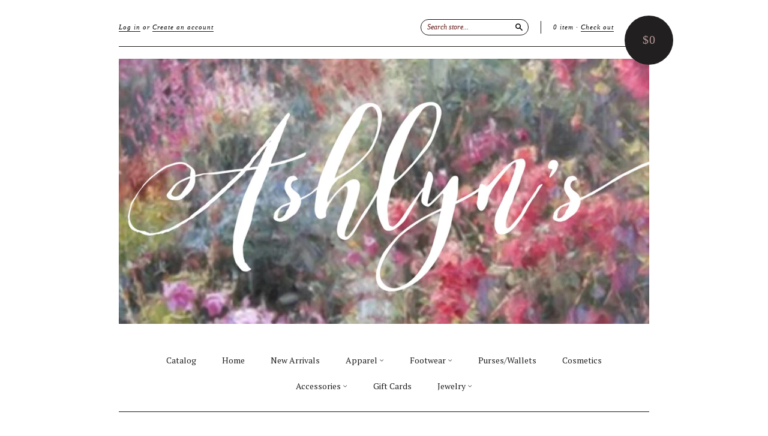

--- FILE ---
content_type: text/html; charset=utf-8
request_url: https://ashlynsbycg.com/collections/bracelets-variety/products/beautiful-mixed-sea-glass-magnetic-link-bracelet
body_size: 18186
content:
<!doctype html>
<!--[if lt IE 7]> <html class="no-touch no-js lt-ie9 lt-ie8 lt-ie7" lang="en"> <![endif]-->
<!--[if IE 7]> <html class="no-touch no-js lt-ie9 lt-ie8" lang="en"> <![endif]-->
<!--[if IE 8]> <html class="no-touch no-js lt-ie9" lang="en"> <![endif]-->
<!--[if IE 9]> <html class="ie9 no-touch no-js"> <![endif]-->
<!--[if (gt IE 9)|!(IE)]><!--> <html class="no-touch no-js"> <!--<![endif]-->

<head>
  <meta charset="UTF-8">
  <meta http-equiv='X-UA-Compatible' content='IE=edge,chrome=1'>
  <link rel="shortcut icon" type="image/png" href="//ashlynsbycg.com/cdn/shop/t/12/assets/favicon.png?561">

  

  <title>
    Beautiful Mixed Sea Glass Magnetic Link Bracelet &ndash; Ashlyn&#39;s by CG
  </title>

  
  <meta name="description" content="Simply Beautiful! Our Mixed Sea glass magnetic link bracelet is just absolutely a must! Thick 3/4” : Length 7”">
  

  <link rel="canonical" href="https://ashlynsbycg.com/products/beautiful-mixed-sea-glass-magnetic-link-bracelet">
  <meta name="viewport" content="width=device-width,initial-scale=1">

  

  <meta property="og:type" content="product">
  <meta property="og:title" content="Beautiful Mixed Sea Glass Magnetic Link Bracelet">
  <meta property="og:url" content="https://ashlynsbycg.com/products/beautiful-mixed-sea-glass-magnetic-link-bracelet">
  
  <meta property="og:image" content="http://ashlynsbycg.com/cdn/shop/products/A93CDE78-3760-443A-9866-C9CCCDF964F4_1024x1024.jpg?v=1588575435">
  <meta property="og:image:secure_url" content="https://ashlynsbycg.com/cdn/shop/products/A93CDE78-3760-443A-9866-C9CCCDF964F4_1024x1024.jpg?v=1588575435">
  
  <meta property="og:image" content="http://ashlynsbycg.com/cdn/shop/products/0AF469F6-5DB4-4580-BBFD-59699D952A8A_1024x1024.jpg?v=1588575435">
  <meta property="og:image:secure_url" content="https://ashlynsbycg.com/cdn/shop/products/0AF469F6-5DB4-4580-BBFD-59699D952A8A_1024x1024.jpg?v=1588575435">
  
  <meta property="og:price:amount" content="15.00">
  <meta property="og:price:currency" content="USD">


  
    <meta property="og:description" content="Simply Beautiful! Our Mixed Sea glass magnetic link bracelet is just absolutely a must! Thick 3/4” : Length 7”">
  

  <meta property="og:url" content="https://ashlynsbycg.com/products/beautiful-mixed-sea-glass-magnetic-link-bracelet">
  <meta property="og:site_name" content="Ashlyn&#39;s by CG">

  

<meta name="twitter:card" content="summary">



  <meta name="twitter:title" content="Beautiful Mixed Sea Glass Magnetic Link Bracelet">
  <meta name="twitter:description" content="Simply Beautiful! Our Mixed Sea glass magnetic link bracelet is just absolutely a must! Thick 3/4” : Length 7”">
  <meta name="twitter:image" content="https://ashlynsbycg.com/cdn/shop/products/A93CDE78-3760-443A-9866-C9CCCDF964F4_large.jpg?v=1588575435">
  <meta name="twitter:image:width" content="480">
  <meta name="twitter:image:height" content="480">



  <link href="//ashlynsbycg.com/cdn/shop/t/12/assets/style.scss.css?v=41507024474059389471703119942" rel="stylesheet" type="text/css" media="all" />

  <script>window.performance && window.performance.mark && window.performance.mark('shopify.content_for_header.start');</script><meta id="shopify-digital-wallet" name="shopify-digital-wallet" content="/2491951/digital_wallets/dialog">
<meta name="shopify-checkout-api-token" content="cab61e5b1c2eb70b7ea4ce5237ee4d18">
<meta id="in-context-paypal-metadata" data-shop-id="2491951" data-venmo-supported="true" data-environment="production" data-locale="en_US" data-paypal-v4="true" data-currency="USD">
<link rel="alternate" type="application/json+oembed" href="https://ashlynsbycg.com/products/beautiful-mixed-sea-glass-magnetic-link-bracelet.oembed">
<script async="async" src="/checkouts/internal/preloads.js?locale=en-US"></script>
<link rel="preconnect" href="https://shop.app" crossorigin="anonymous">
<script async="async" src="https://shop.app/checkouts/internal/preloads.js?locale=en-US&shop_id=2491951" crossorigin="anonymous"></script>
<script id="apple-pay-shop-capabilities" type="application/json">{"shopId":2491951,"countryCode":"US","currencyCode":"USD","merchantCapabilities":["supports3DS"],"merchantId":"gid:\/\/shopify\/Shop\/2491951","merchantName":"Ashlyn's by CG","requiredBillingContactFields":["postalAddress","email"],"requiredShippingContactFields":["postalAddress","email"],"shippingType":"shipping","supportedNetworks":["visa","masterCard","amex","discover","elo","jcb"],"total":{"type":"pending","label":"Ashlyn's by CG","amount":"1.00"},"shopifyPaymentsEnabled":true,"supportsSubscriptions":true}</script>
<script id="shopify-features" type="application/json">{"accessToken":"cab61e5b1c2eb70b7ea4ce5237ee4d18","betas":["rich-media-storefront-analytics"],"domain":"ashlynsbycg.com","predictiveSearch":true,"shopId":2491951,"locale":"en"}</script>
<script>var Shopify = Shopify || {};
Shopify.shop = "cheryls-galore-and-more.myshopify.com";
Shopify.locale = "en";
Shopify.currency = {"active":"USD","rate":"1.0"};
Shopify.country = "US";
Shopify.theme = {"name":"New Standard - Sept","id":161059012,"schema_name":null,"schema_version":null,"theme_store_id":429,"role":"main"};
Shopify.theme.handle = "null";
Shopify.theme.style = {"id":null,"handle":null};
Shopify.cdnHost = "ashlynsbycg.com/cdn";
Shopify.routes = Shopify.routes || {};
Shopify.routes.root = "/";</script>
<script type="module">!function(o){(o.Shopify=o.Shopify||{}).modules=!0}(window);</script>
<script>!function(o){function n(){var o=[];function n(){o.push(Array.prototype.slice.apply(arguments))}return n.q=o,n}var t=o.Shopify=o.Shopify||{};t.loadFeatures=n(),t.autoloadFeatures=n()}(window);</script>
<script>
  window.ShopifyPay = window.ShopifyPay || {};
  window.ShopifyPay.apiHost = "shop.app\/pay";
  window.ShopifyPay.redirectState = null;
</script>
<script id="shop-js-analytics" type="application/json">{"pageType":"product"}</script>
<script defer="defer" async type="module" src="//ashlynsbycg.com/cdn/shopifycloud/shop-js/modules/v2/client.init-shop-cart-sync_DtuiiIyl.en.esm.js"></script>
<script defer="defer" async type="module" src="//ashlynsbycg.com/cdn/shopifycloud/shop-js/modules/v2/chunk.common_CUHEfi5Q.esm.js"></script>
<script type="module">
  await import("//ashlynsbycg.com/cdn/shopifycloud/shop-js/modules/v2/client.init-shop-cart-sync_DtuiiIyl.en.esm.js");
await import("//ashlynsbycg.com/cdn/shopifycloud/shop-js/modules/v2/chunk.common_CUHEfi5Q.esm.js");

  window.Shopify.SignInWithShop?.initShopCartSync?.({"fedCMEnabled":true,"windoidEnabled":true});

</script>
<script>
  window.Shopify = window.Shopify || {};
  if (!window.Shopify.featureAssets) window.Shopify.featureAssets = {};
  window.Shopify.featureAssets['shop-js'] = {"shop-cart-sync":["modules/v2/client.shop-cart-sync_DFoTY42P.en.esm.js","modules/v2/chunk.common_CUHEfi5Q.esm.js"],"init-fed-cm":["modules/v2/client.init-fed-cm_D2UNy1i2.en.esm.js","modules/v2/chunk.common_CUHEfi5Q.esm.js"],"init-shop-email-lookup-coordinator":["modules/v2/client.init-shop-email-lookup-coordinator_BQEe2rDt.en.esm.js","modules/v2/chunk.common_CUHEfi5Q.esm.js"],"shop-cash-offers":["modules/v2/client.shop-cash-offers_3CTtReFF.en.esm.js","modules/v2/chunk.common_CUHEfi5Q.esm.js","modules/v2/chunk.modal_BewljZkx.esm.js"],"shop-button":["modules/v2/client.shop-button_C6oxCjDL.en.esm.js","modules/v2/chunk.common_CUHEfi5Q.esm.js"],"init-windoid":["modules/v2/client.init-windoid_5pix8xhK.en.esm.js","modules/v2/chunk.common_CUHEfi5Q.esm.js"],"avatar":["modules/v2/client.avatar_BTnouDA3.en.esm.js"],"init-shop-cart-sync":["modules/v2/client.init-shop-cart-sync_DtuiiIyl.en.esm.js","modules/v2/chunk.common_CUHEfi5Q.esm.js"],"shop-toast-manager":["modules/v2/client.shop-toast-manager_BYv_8cH1.en.esm.js","modules/v2/chunk.common_CUHEfi5Q.esm.js"],"pay-button":["modules/v2/client.pay-button_FnF9EIkY.en.esm.js","modules/v2/chunk.common_CUHEfi5Q.esm.js"],"shop-login-button":["modules/v2/client.shop-login-button_CH1KUpOf.en.esm.js","modules/v2/chunk.common_CUHEfi5Q.esm.js","modules/v2/chunk.modal_BewljZkx.esm.js"],"init-customer-accounts-sign-up":["modules/v2/client.init-customer-accounts-sign-up_aj7QGgYS.en.esm.js","modules/v2/client.shop-login-button_CH1KUpOf.en.esm.js","modules/v2/chunk.common_CUHEfi5Q.esm.js","modules/v2/chunk.modal_BewljZkx.esm.js"],"init-shop-for-new-customer-accounts":["modules/v2/client.init-shop-for-new-customer-accounts_NbnYRf_7.en.esm.js","modules/v2/client.shop-login-button_CH1KUpOf.en.esm.js","modules/v2/chunk.common_CUHEfi5Q.esm.js","modules/v2/chunk.modal_BewljZkx.esm.js"],"init-customer-accounts":["modules/v2/client.init-customer-accounts_ppedhqCH.en.esm.js","modules/v2/client.shop-login-button_CH1KUpOf.en.esm.js","modules/v2/chunk.common_CUHEfi5Q.esm.js","modules/v2/chunk.modal_BewljZkx.esm.js"],"shop-follow-button":["modules/v2/client.shop-follow-button_CMIBBa6u.en.esm.js","modules/v2/chunk.common_CUHEfi5Q.esm.js","modules/v2/chunk.modal_BewljZkx.esm.js"],"lead-capture":["modules/v2/client.lead-capture_But0hIyf.en.esm.js","modules/v2/chunk.common_CUHEfi5Q.esm.js","modules/v2/chunk.modal_BewljZkx.esm.js"],"checkout-modal":["modules/v2/client.checkout-modal_BBxc70dQ.en.esm.js","modules/v2/chunk.common_CUHEfi5Q.esm.js","modules/v2/chunk.modal_BewljZkx.esm.js"],"shop-login":["modules/v2/client.shop-login_hM3Q17Kl.en.esm.js","modules/v2/chunk.common_CUHEfi5Q.esm.js","modules/v2/chunk.modal_BewljZkx.esm.js"],"payment-terms":["modules/v2/client.payment-terms_CAtGlQYS.en.esm.js","modules/v2/chunk.common_CUHEfi5Q.esm.js","modules/v2/chunk.modal_BewljZkx.esm.js"]};
</script>
<script>(function() {
  var isLoaded = false;
  function asyncLoad() {
    if (isLoaded) return;
    isLoaded = true;
    var urls = ["https:\/\/cdn.shopify.com\/s\/files\/1\/0249\/1951\/t\/12\/assets\/sca-qv-scripts-noconfig.js?29\u0026shop=cheryls-galore-and-more.myshopify.com","https:\/\/static-us.afterpay.com\/shopify\/afterpay-attract\/afterpay-attract-widget.js?shop=cheryls-galore-and-more.myshopify.com"];
    for (var i = 0; i < urls.length; i++) {
      var s = document.createElement('script');
      s.type = 'text/javascript';
      s.async = true;
      s.src = urls[i];
      var x = document.getElementsByTagName('script')[0];
      x.parentNode.insertBefore(s, x);
    }
  };
  if(window.attachEvent) {
    window.attachEvent('onload', asyncLoad);
  } else {
    window.addEventListener('load', asyncLoad, false);
  }
})();</script>
<script id="__st">var __st={"a":2491951,"offset":-28800,"reqid":"806dc283-f51a-4a45-9b16-adb72f6b2b8e-1766830642","pageurl":"ashlynsbycg.com\/collections\/bracelets-variety\/products\/beautiful-mixed-sea-glass-magnetic-link-bracelet","u":"46c8056cf379","p":"product","rtyp":"product","rid":4963100819587};</script>
<script>window.ShopifyPaypalV4VisibilityTracking = true;</script>
<script id="captcha-bootstrap">!function(){'use strict';const t='contact',e='account',n='new_comment',o=[[t,t],['blogs',n],['comments',n],[t,'customer']],c=[[e,'customer_login'],[e,'guest_login'],[e,'recover_customer_password'],[e,'create_customer']],r=t=>t.map((([t,e])=>`form[action*='/${t}']:not([data-nocaptcha='true']) input[name='form_type'][value='${e}']`)).join(','),a=t=>()=>t?[...document.querySelectorAll(t)].map((t=>t.form)):[];function s(){const t=[...o],e=r(t);return a(e)}const i='password',u='form_key',d=['recaptcha-v3-token','g-recaptcha-response','h-captcha-response',i],f=()=>{try{return window.sessionStorage}catch{return}},m='__shopify_v',_=t=>t.elements[u];function p(t,e,n=!1){try{const o=window.sessionStorage,c=JSON.parse(o.getItem(e)),{data:r}=function(t){const{data:e,action:n}=t;return t[m]||n?{data:e,action:n}:{data:t,action:n}}(c);for(const[e,n]of Object.entries(r))t.elements[e]&&(t.elements[e].value=n);n&&o.removeItem(e)}catch(o){console.error('form repopulation failed',{error:o})}}const l='form_type',E='cptcha';function T(t){t.dataset[E]=!0}const w=window,h=w.document,L='Shopify',v='ce_forms',y='captcha';let A=!1;((t,e)=>{const n=(g='f06e6c50-85a8-45c8-87d0-21a2b65856fe',I='https://cdn.shopify.com/shopifycloud/storefront-forms-hcaptcha/ce_storefront_forms_captcha_hcaptcha.v1.5.2.iife.js',D={infoText:'Protected by hCaptcha',privacyText:'Privacy',termsText:'Terms'},(t,e,n)=>{const o=w[L][v],c=o.bindForm;if(c)return c(t,g,e,D).then(n);var r;o.q.push([[t,g,e,D],n]),r=I,A||(h.body.append(Object.assign(h.createElement('script'),{id:'captcha-provider',async:!0,src:r})),A=!0)});var g,I,D;w[L]=w[L]||{},w[L][v]=w[L][v]||{},w[L][v].q=[],w[L][y]=w[L][y]||{},w[L][y].protect=function(t,e){n(t,void 0,e),T(t)},Object.freeze(w[L][y]),function(t,e,n,w,h,L){const[v,y,A,g]=function(t,e,n){const i=e?o:[],u=t?c:[],d=[...i,...u],f=r(d),m=r(i),_=r(d.filter((([t,e])=>n.includes(e))));return[a(f),a(m),a(_),s()]}(w,h,L),I=t=>{const e=t.target;return e instanceof HTMLFormElement?e:e&&e.form},D=t=>v().includes(t);t.addEventListener('submit',(t=>{const e=I(t);if(!e)return;const n=D(e)&&!e.dataset.hcaptchaBound&&!e.dataset.recaptchaBound,o=_(e),c=g().includes(e)&&(!o||!o.value);(n||c)&&t.preventDefault(),c&&!n&&(function(t){try{if(!f())return;!function(t){const e=f();if(!e)return;const n=_(t);if(!n)return;const o=n.value;o&&e.removeItem(o)}(t);const e=Array.from(Array(32),(()=>Math.random().toString(36)[2])).join('');!function(t,e){_(t)||t.append(Object.assign(document.createElement('input'),{type:'hidden',name:u})),t.elements[u].value=e}(t,e),function(t,e){const n=f();if(!n)return;const o=[...t.querySelectorAll(`input[type='${i}']`)].map((({name:t})=>t)),c=[...d,...o],r={};for(const[a,s]of new FormData(t).entries())c.includes(a)||(r[a]=s);n.setItem(e,JSON.stringify({[m]:1,action:t.action,data:r}))}(t,e)}catch(e){console.error('failed to persist form',e)}}(e),e.submit())}));const S=(t,e)=>{t&&!t.dataset[E]&&(n(t,e.some((e=>e===t))),T(t))};for(const o of['focusin','change'])t.addEventListener(o,(t=>{const e=I(t);D(e)&&S(e,y())}));const B=e.get('form_key'),M=e.get(l),P=B&&M;t.addEventListener('DOMContentLoaded',(()=>{const t=y();if(P)for(const e of t)e.elements[l].value===M&&p(e,B);[...new Set([...A(),...v().filter((t=>'true'===t.dataset.shopifyCaptcha))])].forEach((e=>S(e,t)))}))}(h,new URLSearchParams(w.location.search),n,t,e,['guest_login'])})(!0,!0)}();</script>
<script integrity="sha256-4kQ18oKyAcykRKYeNunJcIwy7WH5gtpwJnB7kiuLZ1E=" data-source-attribution="shopify.loadfeatures" defer="defer" src="//ashlynsbycg.com/cdn/shopifycloud/storefront/assets/storefront/load_feature-a0a9edcb.js" crossorigin="anonymous"></script>
<script crossorigin="anonymous" defer="defer" src="//ashlynsbycg.com/cdn/shopifycloud/storefront/assets/shopify_pay/storefront-65b4c6d7.js?v=20250812"></script>
<script data-source-attribution="shopify.dynamic_checkout.dynamic.init">var Shopify=Shopify||{};Shopify.PaymentButton=Shopify.PaymentButton||{isStorefrontPortableWallets:!0,init:function(){window.Shopify.PaymentButton.init=function(){};var t=document.createElement("script");t.src="https://ashlynsbycg.com/cdn/shopifycloud/portable-wallets/latest/portable-wallets.en.js",t.type="module",document.head.appendChild(t)}};
</script>
<script data-source-attribution="shopify.dynamic_checkout.buyer_consent">
  function portableWalletsHideBuyerConsent(e){var t=document.getElementById("shopify-buyer-consent"),n=document.getElementById("shopify-subscription-policy-button");t&&n&&(t.classList.add("hidden"),t.setAttribute("aria-hidden","true"),n.removeEventListener("click",e))}function portableWalletsShowBuyerConsent(e){var t=document.getElementById("shopify-buyer-consent"),n=document.getElementById("shopify-subscription-policy-button");t&&n&&(t.classList.remove("hidden"),t.removeAttribute("aria-hidden"),n.addEventListener("click",e))}window.Shopify?.PaymentButton&&(window.Shopify.PaymentButton.hideBuyerConsent=portableWalletsHideBuyerConsent,window.Shopify.PaymentButton.showBuyerConsent=portableWalletsShowBuyerConsent);
</script>
<script data-source-attribution="shopify.dynamic_checkout.cart.bootstrap">document.addEventListener("DOMContentLoaded",(function(){function t(){return document.querySelector("shopify-accelerated-checkout-cart, shopify-accelerated-checkout")}if(t())Shopify.PaymentButton.init();else{new MutationObserver((function(e,n){t()&&(Shopify.PaymentButton.init(),n.disconnect())})).observe(document.body,{childList:!0,subtree:!0})}}));
</script>
<link id="shopify-accelerated-checkout-styles" rel="stylesheet" media="screen" href="https://ashlynsbycg.com/cdn/shopifycloud/portable-wallets/latest/accelerated-checkout-backwards-compat.css" crossorigin="anonymous">
<style id="shopify-accelerated-checkout-cart">
        #shopify-buyer-consent {
  margin-top: 1em;
  display: inline-block;
  width: 100%;
}

#shopify-buyer-consent.hidden {
  display: none;
}

#shopify-subscription-policy-button {
  background: none;
  border: none;
  padding: 0;
  text-decoration: underline;
  font-size: inherit;
  cursor: pointer;
}

#shopify-subscription-policy-button::before {
  box-shadow: none;
}

      </style>

<script>window.performance && window.performance.mark && window.performance.mark('shopify.content_for_header.end');</script>

  

<!--[if lt IE 9]>
<script src="//cdnjs.cloudflare.com/ajax/libs/html5shiv/3.7.2/html5shiv.min.js" type="text/javascript"></script>
<script src="//ashlynsbycg.com/cdn/shop/t/12/assets/respond.min.js?v=52248677837542619231474705908" type="text/javascript"></script>
<link href="//ashlynsbycg.com/cdn/shop/t/12/assets/respond-proxy.html" id="respond-proxy" rel="respond-proxy" />
<link href="//ashlynsbycg.com/search?q=10040af96cc315817f08f37c6cca468e" id="respond-redirect" rel="respond-redirect" />
<script src="//ashlynsbycg.com/search?q=10040af96cc315817f08f37c6cca468e" type="text/javascript"></script>
<![endif]-->
<!--[if lt IE 8]>
<script src="//ashlynsbycg.com/cdn/shop/t/12/assets/json2.js?v=154133857350868653501474705907" type="text/javascript"></script>
<![endif]-->



  


  
    
    
    <link href="//fonts.googleapis.com/css?family=PT+Serif:400" rel="stylesheet" type="text/css" media="all" />
  




  <script src="//ajax.googleapis.com/ajax/libs/jquery/1.11.0/jquery.min.js" type="text/javascript"></script>
  <script src="//ashlynsbycg.com/cdn/shop/t/12/assets/modernizr.min.js?v=26620055551102246001474705908" type="text/javascript"></script>

  

<link rel="stylesheet" href="//ashlynsbycg.com/cdn/shop/t/12/assets/sca-quick-view.css?v=79602837759480115661508631012">
<link rel="stylesheet" href="//ashlynsbycg.com/cdn/shop/t/12/assets/sca-jquery.fancybox.css?v=50433719388693846841508631011">

<script src="//ashlynsbycg.com/cdn/shopifycloud/storefront/assets/themes_support/option_selection-b017cd28.js" type="text/javascript"></script>

 <link href="https://monorail-edge.shopifysvc.com" rel="dns-prefetch">
<script>(function(){if ("sendBeacon" in navigator && "performance" in window) {try {var session_token_from_headers = performance.getEntriesByType('navigation')[0].serverTiming.find(x => x.name == '_s').description;} catch {var session_token_from_headers = undefined;}var session_cookie_matches = document.cookie.match(/_shopify_s=([^;]*)/);var session_token_from_cookie = session_cookie_matches && session_cookie_matches.length === 2 ? session_cookie_matches[1] : "";var session_token = session_token_from_headers || session_token_from_cookie || "";function handle_abandonment_event(e) {var entries = performance.getEntries().filter(function(entry) {return /monorail-edge.shopifysvc.com/.test(entry.name);});if (!window.abandonment_tracked && entries.length === 0) {window.abandonment_tracked = true;var currentMs = Date.now();var navigation_start = performance.timing.navigationStart;var payload = {shop_id: 2491951,url: window.location.href,navigation_start,duration: currentMs - navigation_start,session_token,page_type: "product"};window.navigator.sendBeacon("https://monorail-edge.shopifysvc.com/v1/produce", JSON.stringify({schema_id: "online_store_buyer_site_abandonment/1.1",payload: payload,metadata: {event_created_at_ms: currentMs,event_sent_at_ms: currentMs}}));}}window.addEventListener('pagehide', handle_abandonment_event);}}());</script>
<script id="web-pixels-manager-setup">(function e(e,d,r,n,o){if(void 0===o&&(o={}),!Boolean(null===(a=null===(i=window.Shopify)||void 0===i?void 0:i.analytics)||void 0===a?void 0:a.replayQueue)){var i,a;window.Shopify=window.Shopify||{};var t=window.Shopify;t.analytics=t.analytics||{};var s=t.analytics;s.replayQueue=[],s.publish=function(e,d,r){return s.replayQueue.push([e,d,r]),!0};try{self.performance.mark("wpm:start")}catch(e){}var l=function(){var e={modern:/Edge?\/(1{2}[4-9]|1[2-9]\d|[2-9]\d{2}|\d{4,})\.\d+(\.\d+|)|Firefox\/(1{2}[4-9]|1[2-9]\d|[2-9]\d{2}|\d{4,})\.\d+(\.\d+|)|Chrom(ium|e)\/(9{2}|\d{3,})\.\d+(\.\d+|)|(Maci|X1{2}).+ Version\/(15\.\d+|(1[6-9]|[2-9]\d|\d{3,})\.\d+)([,.]\d+|)( \(\w+\)|)( Mobile\/\w+|) Safari\/|Chrome.+OPR\/(9{2}|\d{3,})\.\d+\.\d+|(CPU[ +]OS|iPhone[ +]OS|CPU[ +]iPhone|CPU IPhone OS|CPU iPad OS)[ +]+(15[._]\d+|(1[6-9]|[2-9]\d|\d{3,})[._]\d+)([._]\d+|)|Android:?[ /-](13[3-9]|1[4-9]\d|[2-9]\d{2}|\d{4,})(\.\d+|)(\.\d+|)|Android.+Firefox\/(13[5-9]|1[4-9]\d|[2-9]\d{2}|\d{4,})\.\d+(\.\d+|)|Android.+Chrom(ium|e)\/(13[3-9]|1[4-9]\d|[2-9]\d{2}|\d{4,})\.\d+(\.\d+|)|SamsungBrowser\/([2-9]\d|\d{3,})\.\d+/,legacy:/Edge?\/(1[6-9]|[2-9]\d|\d{3,})\.\d+(\.\d+|)|Firefox\/(5[4-9]|[6-9]\d|\d{3,})\.\d+(\.\d+|)|Chrom(ium|e)\/(5[1-9]|[6-9]\d|\d{3,})\.\d+(\.\d+|)([\d.]+$|.*Safari\/(?![\d.]+ Edge\/[\d.]+$))|(Maci|X1{2}).+ Version\/(10\.\d+|(1[1-9]|[2-9]\d|\d{3,})\.\d+)([,.]\d+|)( \(\w+\)|)( Mobile\/\w+|) Safari\/|Chrome.+OPR\/(3[89]|[4-9]\d|\d{3,})\.\d+\.\d+|(CPU[ +]OS|iPhone[ +]OS|CPU[ +]iPhone|CPU IPhone OS|CPU iPad OS)[ +]+(10[._]\d+|(1[1-9]|[2-9]\d|\d{3,})[._]\d+)([._]\d+|)|Android:?[ /-](13[3-9]|1[4-9]\d|[2-9]\d{2}|\d{4,})(\.\d+|)(\.\d+|)|Mobile Safari.+OPR\/([89]\d|\d{3,})\.\d+\.\d+|Android.+Firefox\/(13[5-9]|1[4-9]\d|[2-9]\d{2}|\d{4,})\.\d+(\.\d+|)|Android.+Chrom(ium|e)\/(13[3-9]|1[4-9]\d|[2-9]\d{2}|\d{4,})\.\d+(\.\d+|)|Android.+(UC? ?Browser|UCWEB|U3)[ /]?(15\.([5-9]|\d{2,})|(1[6-9]|[2-9]\d|\d{3,})\.\d+)\.\d+|SamsungBrowser\/(5\.\d+|([6-9]|\d{2,})\.\d+)|Android.+MQ{2}Browser\/(14(\.(9|\d{2,})|)|(1[5-9]|[2-9]\d|\d{3,})(\.\d+|))(\.\d+|)|K[Aa][Ii]OS\/(3\.\d+|([4-9]|\d{2,})\.\d+)(\.\d+|)/},d=e.modern,r=e.legacy,n=navigator.userAgent;return n.match(d)?"modern":n.match(r)?"legacy":"unknown"}(),u="modern"===l?"modern":"legacy",c=(null!=n?n:{modern:"",legacy:""})[u],f=function(e){return[e.baseUrl,"/wpm","/b",e.hashVersion,"modern"===e.buildTarget?"m":"l",".js"].join("")}({baseUrl:d,hashVersion:r,buildTarget:u}),m=function(e){var d=e.version,r=e.bundleTarget,n=e.surface,o=e.pageUrl,i=e.monorailEndpoint;return{emit:function(e){var a=e.status,t=e.errorMsg,s=(new Date).getTime(),l=JSON.stringify({metadata:{event_sent_at_ms:s},events:[{schema_id:"web_pixels_manager_load/3.1",payload:{version:d,bundle_target:r,page_url:o,status:a,surface:n,error_msg:t},metadata:{event_created_at_ms:s}}]});if(!i)return console&&console.warn&&console.warn("[Web Pixels Manager] No Monorail endpoint provided, skipping logging."),!1;try{return self.navigator.sendBeacon.bind(self.navigator)(i,l)}catch(e){}var u=new XMLHttpRequest;try{return u.open("POST",i,!0),u.setRequestHeader("Content-Type","text/plain"),u.send(l),!0}catch(e){return console&&console.warn&&console.warn("[Web Pixels Manager] Got an unhandled error while logging to Monorail."),!1}}}}({version:r,bundleTarget:l,surface:e.surface,pageUrl:self.location.href,monorailEndpoint:e.monorailEndpoint});try{o.browserTarget=l,function(e){var d=e.src,r=e.async,n=void 0===r||r,o=e.onload,i=e.onerror,a=e.sri,t=e.scriptDataAttributes,s=void 0===t?{}:t,l=document.createElement("script"),u=document.querySelector("head"),c=document.querySelector("body");if(l.async=n,l.src=d,a&&(l.integrity=a,l.crossOrigin="anonymous"),s)for(var f in s)if(Object.prototype.hasOwnProperty.call(s,f))try{l.dataset[f]=s[f]}catch(e){}if(o&&l.addEventListener("load",o),i&&l.addEventListener("error",i),u)u.appendChild(l);else{if(!c)throw new Error("Did not find a head or body element to append the script");c.appendChild(l)}}({src:f,async:!0,onload:function(){if(!function(){var e,d;return Boolean(null===(d=null===(e=window.Shopify)||void 0===e?void 0:e.analytics)||void 0===d?void 0:d.initialized)}()){var d=window.webPixelsManager.init(e)||void 0;if(d){var r=window.Shopify.analytics;r.replayQueue.forEach((function(e){var r=e[0],n=e[1],o=e[2];d.publishCustomEvent(r,n,o)})),r.replayQueue=[],r.publish=d.publishCustomEvent,r.visitor=d.visitor,r.initialized=!0}}},onerror:function(){return m.emit({status:"failed",errorMsg:"".concat(f," has failed to load")})},sri:function(e){var d=/^sha384-[A-Za-z0-9+/=]+$/;return"string"==typeof e&&d.test(e)}(c)?c:"",scriptDataAttributes:o}),m.emit({status:"loading"})}catch(e){m.emit({status:"failed",errorMsg:(null==e?void 0:e.message)||"Unknown error"})}}})({shopId: 2491951,storefrontBaseUrl: "https://ashlynsbycg.com",extensionsBaseUrl: "https://extensions.shopifycdn.com/cdn/shopifycloud/web-pixels-manager",monorailEndpoint: "https://monorail-edge.shopifysvc.com/unstable/produce_batch",surface: "storefront-renderer",enabledBetaFlags: ["2dca8a86","a0d5f9d2"],webPixelsConfigList: [{"id":"530907294","configuration":"{\"pixelCode\":\"CKK5UBBC77UB8D1AURQG\"}","eventPayloadVersion":"v1","runtimeContext":"STRICT","scriptVersion":"22e92c2ad45662f435e4801458fb78cc","type":"APP","apiClientId":4383523,"privacyPurposes":["ANALYTICS","MARKETING","SALE_OF_DATA"],"dataSharingAdjustments":{"protectedCustomerApprovalScopes":["read_customer_address","read_customer_email","read_customer_name","read_customer_personal_data","read_customer_phone"]}},{"id":"shopify-app-pixel","configuration":"{}","eventPayloadVersion":"v1","runtimeContext":"STRICT","scriptVersion":"0450","apiClientId":"shopify-pixel","type":"APP","privacyPurposes":["ANALYTICS","MARKETING"]},{"id":"shopify-custom-pixel","eventPayloadVersion":"v1","runtimeContext":"LAX","scriptVersion":"0450","apiClientId":"shopify-pixel","type":"CUSTOM","privacyPurposes":["ANALYTICS","MARKETING"]}],isMerchantRequest: false,initData: {"shop":{"name":"Ashlyn's by CG","paymentSettings":{"currencyCode":"USD"},"myshopifyDomain":"cheryls-galore-and-more.myshopify.com","countryCode":"US","storefrontUrl":"https:\/\/ashlynsbycg.com"},"customer":null,"cart":null,"checkout":null,"productVariants":[{"price":{"amount":15.0,"currencyCode":"USD"},"product":{"title":"Beautiful Mixed Sea Glass Magnetic Link Bracelet","vendor":"Ashlyn's by CG","id":"4963100819587","untranslatedTitle":"Beautiful Mixed Sea Glass Magnetic Link Bracelet","url":"\/products\/beautiful-mixed-sea-glass-magnetic-link-bracelet","type":"Bracelets"},"id":"33585866276995","image":{"src":"\/\/ashlynsbycg.com\/cdn\/shop\/products\/A93CDE78-3760-443A-9866-C9CCCDF964F4.jpg?v=1588575435"},"sku":"","title":"Default Title","untranslatedTitle":"Default Title"}],"purchasingCompany":null},},"https://ashlynsbycg.com/cdn","da62cc92w68dfea28pcf9825a4m392e00d0",{"modern":"","legacy":""},{"shopId":"2491951","storefrontBaseUrl":"https:\/\/ashlynsbycg.com","extensionBaseUrl":"https:\/\/extensions.shopifycdn.com\/cdn\/shopifycloud\/web-pixels-manager","surface":"storefront-renderer","enabledBetaFlags":"[\"2dca8a86\", \"a0d5f9d2\"]","isMerchantRequest":"false","hashVersion":"da62cc92w68dfea28pcf9825a4m392e00d0","publish":"custom","events":"[[\"page_viewed\",{}],[\"product_viewed\",{\"productVariant\":{\"price\":{\"amount\":15.0,\"currencyCode\":\"USD\"},\"product\":{\"title\":\"Beautiful Mixed Sea Glass Magnetic Link Bracelet\",\"vendor\":\"Ashlyn's by CG\",\"id\":\"4963100819587\",\"untranslatedTitle\":\"Beautiful Mixed Sea Glass Magnetic Link Bracelet\",\"url\":\"\/products\/beautiful-mixed-sea-glass-magnetic-link-bracelet\",\"type\":\"Bracelets\"},\"id\":\"33585866276995\",\"image\":{\"src\":\"\/\/ashlynsbycg.com\/cdn\/shop\/products\/A93CDE78-3760-443A-9866-C9CCCDF964F4.jpg?v=1588575435\"},\"sku\":\"\",\"title\":\"Default Title\",\"untranslatedTitle\":\"Default Title\"}}]]"});</script><script>
  window.ShopifyAnalytics = window.ShopifyAnalytics || {};
  window.ShopifyAnalytics.meta = window.ShopifyAnalytics.meta || {};
  window.ShopifyAnalytics.meta.currency = 'USD';
  var meta = {"product":{"id":4963100819587,"gid":"gid:\/\/shopify\/Product\/4963100819587","vendor":"Ashlyn's by CG","type":"Bracelets","handle":"beautiful-mixed-sea-glass-magnetic-link-bracelet","variants":[{"id":33585866276995,"price":1500,"name":"Beautiful Mixed Sea Glass Magnetic Link Bracelet","public_title":null,"sku":""}],"remote":false},"page":{"pageType":"product","resourceType":"product","resourceId":4963100819587,"requestId":"806dc283-f51a-4a45-9b16-adb72f6b2b8e-1766830642"}};
  for (var attr in meta) {
    window.ShopifyAnalytics.meta[attr] = meta[attr];
  }
</script>
<script class="analytics">
  (function () {
    var customDocumentWrite = function(content) {
      var jquery = null;

      if (window.jQuery) {
        jquery = window.jQuery;
      } else if (window.Checkout && window.Checkout.$) {
        jquery = window.Checkout.$;
      }

      if (jquery) {
        jquery('body').append(content);
      }
    };

    var hasLoggedConversion = function(token) {
      if (token) {
        return document.cookie.indexOf('loggedConversion=' + token) !== -1;
      }
      return false;
    }

    var setCookieIfConversion = function(token) {
      if (token) {
        var twoMonthsFromNow = new Date(Date.now());
        twoMonthsFromNow.setMonth(twoMonthsFromNow.getMonth() + 2);

        document.cookie = 'loggedConversion=' + token + '; expires=' + twoMonthsFromNow;
      }
    }

    var trekkie = window.ShopifyAnalytics.lib = window.trekkie = window.trekkie || [];
    if (trekkie.integrations) {
      return;
    }
    trekkie.methods = [
      'identify',
      'page',
      'ready',
      'track',
      'trackForm',
      'trackLink'
    ];
    trekkie.factory = function(method) {
      return function() {
        var args = Array.prototype.slice.call(arguments);
        args.unshift(method);
        trekkie.push(args);
        return trekkie;
      };
    };
    for (var i = 0; i < trekkie.methods.length; i++) {
      var key = trekkie.methods[i];
      trekkie[key] = trekkie.factory(key);
    }
    trekkie.load = function(config) {
      trekkie.config = config || {};
      trekkie.config.initialDocumentCookie = document.cookie;
      var first = document.getElementsByTagName('script')[0];
      var script = document.createElement('script');
      script.type = 'text/javascript';
      script.onerror = function(e) {
        var scriptFallback = document.createElement('script');
        scriptFallback.type = 'text/javascript';
        scriptFallback.onerror = function(error) {
                var Monorail = {
      produce: function produce(monorailDomain, schemaId, payload) {
        var currentMs = new Date().getTime();
        var event = {
          schema_id: schemaId,
          payload: payload,
          metadata: {
            event_created_at_ms: currentMs,
            event_sent_at_ms: currentMs
          }
        };
        return Monorail.sendRequest("https://" + monorailDomain + "/v1/produce", JSON.stringify(event));
      },
      sendRequest: function sendRequest(endpointUrl, payload) {
        // Try the sendBeacon API
        if (window && window.navigator && typeof window.navigator.sendBeacon === 'function' && typeof window.Blob === 'function' && !Monorail.isIos12()) {
          var blobData = new window.Blob([payload], {
            type: 'text/plain'
          });

          if (window.navigator.sendBeacon(endpointUrl, blobData)) {
            return true;
          } // sendBeacon was not successful

        } // XHR beacon

        var xhr = new XMLHttpRequest();

        try {
          xhr.open('POST', endpointUrl);
          xhr.setRequestHeader('Content-Type', 'text/plain');
          xhr.send(payload);
        } catch (e) {
          console.log(e);
        }

        return false;
      },
      isIos12: function isIos12() {
        return window.navigator.userAgent.lastIndexOf('iPhone; CPU iPhone OS 12_') !== -1 || window.navigator.userAgent.lastIndexOf('iPad; CPU OS 12_') !== -1;
      }
    };
    Monorail.produce('monorail-edge.shopifysvc.com',
      'trekkie_storefront_load_errors/1.1',
      {shop_id: 2491951,
      theme_id: 161059012,
      app_name: "storefront",
      context_url: window.location.href,
      source_url: "//ashlynsbycg.com/cdn/s/trekkie.storefront.8f32c7f0b513e73f3235c26245676203e1209161.min.js"});

        };
        scriptFallback.async = true;
        scriptFallback.src = '//ashlynsbycg.com/cdn/s/trekkie.storefront.8f32c7f0b513e73f3235c26245676203e1209161.min.js';
        first.parentNode.insertBefore(scriptFallback, first);
      };
      script.async = true;
      script.src = '//ashlynsbycg.com/cdn/s/trekkie.storefront.8f32c7f0b513e73f3235c26245676203e1209161.min.js';
      first.parentNode.insertBefore(script, first);
    };
    trekkie.load(
      {"Trekkie":{"appName":"storefront","development":false,"defaultAttributes":{"shopId":2491951,"isMerchantRequest":null,"themeId":161059012,"themeCityHash":"5804452117612928170","contentLanguage":"en","currency":"USD","eventMetadataId":"a2bb74c0-1bc4-4e12-90b0-ce99a905a410"},"isServerSideCookieWritingEnabled":true,"monorailRegion":"shop_domain","enabledBetaFlags":["65f19447"]},"Session Attribution":{},"S2S":{"facebookCapiEnabled":false,"source":"trekkie-storefront-renderer","apiClientId":580111}}
    );

    var loaded = false;
    trekkie.ready(function() {
      if (loaded) return;
      loaded = true;

      window.ShopifyAnalytics.lib = window.trekkie;

      var originalDocumentWrite = document.write;
      document.write = customDocumentWrite;
      try { window.ShopifyAnalytics.merchantGoogleAnalytics.call(this); } catch(error) {};
      document.write = originalDocumentWrite;

      window.ShopifyAnalytics.lib.page(null,{"pageType":"product","resourceType":"product","resourceId":4963100819587,"requestId":"806dc283-f51a-4a45-9b16-adb72f6b2b8e-1766830642","shopifyEmitted":true});

      var match = window.location.pathname.match(/checkouts\/(.+)\/(thank_you|post_purchase)/)
      var token = match? match[1]: undefined;
      if (!hasLoggedConversion(token)) {
        setCookieIfConversion(token);
        window.ShopifyAnalytics.lib.track("Viewed Product",{"currency":"USD","variantId":33585866276995,"productId":4963100819587,"productGid":"gid:\/\/shopify\/Product\/4963100819587","name":"Beautiful Mixed Sea Glass Magnetic Link Bracelet","price":"15.00","sku":"","brand":"Ashlyn's by CG","variant":null,"category":"Bracelets","nonInteraction":true,"remote":false},undefined,undefined,{"shopifyEmitted":true});
      window.ShopifyAnalytics.lib.track("monorail:\/\/trekkie_storefront_viewed_product\/1.1",{"currency":"USD","variantId":33585866276995,"productId":4963100819587,"productGid":"gid:\/\/shopify\/Product\/4963100819587","name":"Beautiful Mixed Sea Glass Magnetic Link Bracelet","price":"15.00","sku":"","brand":"Ashlyn's by CG","variant":null,"category":"Bracelets","nonInteraction":true,"remote":false,"referer":"https:\/\/ashlynsbycg.com\/collections\/bracelets-variety\/products\/beautiful-mixed-sea-glass-magnetic-link-bracelet"});
      }
    });


        var eventsListenerScript = document.createElement('script');
        eventsListenerScript.async = true;
        eventsListenerScript.src = "//ashlynsbycg.com/cdn/shopifycloud/storefront/assets/shop_events_listener-3da45d37.js";
        document.getElementsByTagName('head')[0].appendChild(eventsListenerScript);

})();</script>
<script
  defer
  src="https://ashlynsbycg.com/cdn/shopifycloud/perf-kit/shopify-perf-kit-2.1.2.min.js"
  data-application="storefront-renderer"
  data-shop-id="2491951"
  data-render-region="gcp-us-central1"
  data-page-type="product"
  data-theme-instance-id="161059012"
  data-theme-name=""
  data-theme-version=""
  data-monorail-region="shop_domain"
  data-resource-timing-sampling-rate="10"
  data-shs="true"
  data-shs-beacon="true"
  data-shs-export-with-fetch="true"
  data-shs-logs-sample-rate="1"
  data-shs-beacon-endpoint="https://ashlynsbycg.com/api/collect"
></script>
</head>

<body id="beautiful-mixed-sea-glass-magnetic-link-bracelet" class="template-product">

  <div class="wrapper">

    <header class="site-header">

      <div class="cart-summary accent-text">

        

        
        <p class="large--left">
          
          <a href="/account/login" id="customer_login_link">Log in</a> or <a href="/account/register" id="customer_register_link">Create an account</a>
          
        </p>
        

        <p id="cart-count" class="large--right">
          <a class="no-underline" href="/cart">0 item<span id="cart-total-small">($0.00)</span></a> ·
          <a href="/cart">Check out</a>
        </p>

        <form action="/search" method="get" id="search-form" role="search" class="large--right">
          
          <input name="q" type="text" id="search-field" placeholder="Search store..." class="hint">
          
          <button type="submit" value="" name="submit" id="search-submit" class="icon-fallback-text">
            <span class="icon icon-search" aria-hidden="true"></span>
            <span class="fallback-text">Search</span>
          </button>
        </form>

        <a href="/cart" id="cart-total">
          
          <span id="cart-price">$0</span>
          
        </a>

      </div>

      
      <div class="grid-full nav-bar">
        <div class="grid-item  col-12">
          
          <a id="logo" href="/" role="banner">
            <img src="//ashlynsbycg.com/cdn/shop/t/12/assets/logo.png?v=103643005408515738671487532287" alt="Ashlyn&#39;s by CG" />
          </a>
          

          
        </div>
        <div class="grid-item  col-12">
          <nav id="navWrap" role="navigation">
            <ul id="nav">
              
              
              
              
              
              <li class="nav-item first">
                <a class="nav-item-link" href="/collections/all">Catalog</a>
                
              </li>
              
              
              
              
              
              <li class="nav-item">
                <a class="nav-item-link" href="/">Home</a>
                
              </li>
              
              
              
              
              
              <li class="nav-item">
                <a class="nav-item-link" href="/collections/new-arrivals">New Arrivals</a>
                
              </li>
              
              
              
              
              
              <li class="nav-item has-dropdown">
                <a class="nav-item-link" href="/collections/apparel">Apparel <span class="icon icon-arrow-down" aria-hidden="true"></span></a>
                
                <ul class="sub-nav">
                  
                  <li class="sub-nav-item first">
                    <a class="sub-nav-item-link first " href="/collections/skirts">Skirts</a>
                  </li>
                  
                  <li class="sub-nav-item">
                    <a class="sub-nav-item-link  " href="/collections/dresses">Dresses</a>
                  </li>
                  
                  <li class="sub-nav-item">
                    <a class="sub-nav-item-link  " href="/collections/tops">Tops</a>
                  </li>
                  
                  <li class="sub-nav-item">
                    <a class="sub-nav-item-link  " href="/collections/sweaters-cardigans">Sweaters/Cardigans</a>
                  </li>
                  
                  <li class="sub-nav-item">
                    <a class="sub-nav-item-link  " href="/collections/pants-leggings">Pants/Leggings</a>
                  </li>
                  
                  <li class="sub-nav-item">
                    <a class="sub-nav-item-link  " href="/collections/rompers-1">Rompers/Shorts</a>
                  </li>
                  
                  <li class="sub-nav-item">
                    <a class="sub-nav-item-link  " href="/collections/bras-bandeaus-bralettes">Bras/Bandeaus/Bralettes</a>
                  </li>
                  
                  <li class="sub-nav-item last">
                    <a class="sub-nav-item-link  last" href="/collections/swimwear">Swimwear</a>
                  </li>
                  
                </ul>
                
              </li>
              
              
              
              
              
              <li class="nav-item has-dropdown">
                <a class="nav-item-link" href="/collections/footwear/Flip-Flops">Footwear <span class="icon icon-arrow-down" aria-hidden="true"></span></a>
                
                <ul class="sub-nav">
                  
                  <li class="sub-nav-item first">
                    <a class="sub-nav-item-link first " href="/collections/footwear">Boots</a>
                  </li>
                  
                  <li class="sub-nav-item last">
                    <a class="sub-nav-item-link  last" href="/collections/flip-flops">Flip Flops</a>
                  </li>
                  
                </ul>
                
              </li>
              
              
              
              
              
              <li class="nav-item">
                <a class="nav-item-link" href="/collections/wallets">Purses/Wallets</a>
                
              </li>
              
              
              
              
              
              <li class="nav-item">
                <a class="nav-item-link" href="/collections/cosmetics">Cosmetics</a>
                
              </li>
              
              
              
              
              
              <li class="nav-item has-dropdown">
                <a class="nav-item-link" href="#">Accessories <span class="icon icon-arrow-down" aria-hidden="true"></span></a>
                
                <ul class="sub-nav">
                  
                  <li class="sub-nav-item first">
                    <a class="sub-nav-item-link first " href="/collections/scarves">Scarves</a>
                  </li>
                  
                  <li class="sub-nav-item">
                    <a class="sub-nav-item-link  " href="/collections/cc-beanies-adult-youth">CC Beanies-Adult/Youth</a>
                  </li>
                  
                  <li class="sub-nav-item">
                    <a class="sub-nav-item-link  " href="/collections/sunglasses">Sunglasses</a>
                  </li>
                  
                  <li class="sub-nav-item">
                    <a class="sub-nav-item-link  " href="/collections/hair-accessories">Hair Accessories </a>
                  </li>
                  
                  <li class="sub-nav-item">
                    <a class="sub-nav-item-link  " href="/collections/misc-gift-ideas">Misc. Gift Ideas</a>
                  </li>
                  
                  <li class="sub-nav-item">
                    <a class="sub-nav-item-link  " href="/collections/hats-1">Hats</a>
                  </li>
                  
                  <li class="sub-nav-item last">
                    <a class="sub-nav-item-link  last" href="/collections/socks-slippers">Socks/Slippers</a>
                  </li>
                  
                </ul>
                
              </li>
              
              
              
              
              
              <li class="nav-item">
                <a class="nav-item-link" href="https://ashlynsbycg.com/collections/new-arrivals/products/ashlyn-s-boutique-e-gift-card">Gift Cards</a>
                
              </li>
              
              
              
              
              
              <li class="nav-item last has-dropdown">
                <a class="nav-item-link" href="/collections/jewelry">Jewelry <span class="icon icon-arrow-down" aria-hidden="true"></span></a>
                
                <ul class="sub-nav">
                  
                  <li class="sub-nav-item first">
                    <a class="sub-nav-item-link first " href="/collections/necklace-earring-set">Necklace/Earring Set</a>
                  </li>
                  
                  <li class="sub-nav-item">
                    <a class="sub-nav-item-link  " href="/collections/earrings">Earrings</a>
                  </li>
                  
                  <li class="sub-nav-item">
                    <a class="sub-nav-item-link  " href="/collections/rings-assortment-fashion">Girls Bestie-Rings</a>
                  </li>
                  
                  <li class="sub-nav-item">
                    <a class="sub-nav-item-link  " href="/collections/necklaces">Necklaces</a>
                  </li>
                  
                  <li class="sub-nav-item last">
                    <a class="sub-nav-item-link  last" href="/collections/bracelets-variety">Wrist Candy-Bracelets</a>
                  </li>
                  
                </ul>
                
              </li>
              
            </ul>
          </nav>
        </div>
      </div>

    </header>

    <div id="content" role="main">
      <div class="clearfix" id="product-content" itemscope itemtype="http://schema.org/Product">
  <meta itemprop="url" content="https://ashlynsbycg.com/products/beautiful-mixed-sea-glass-magnetic-link-bracelet">
  <meta itemprop="image" content="//ashlynsbycg.com/cdn/shop/products/A93CDE78-3760-443A-9866-C9CCCDF964F4_grande.jpg?v=1588575435">

  
  

    <div class="grid">

      <div id="product-photos" class="grid-item col-6 small--col-12">
        

        
          <div id="product-photo-container">
            
              <img src="//ashlynsbycg.com/cdn/shop/products/A93CDE78-3760-443A-9866-C9CCCDF964F4_grande.jpg?v=1588575435" alt="Beautiful Mixed Sea Glass Magnetic Link Bracelet" data-image-id="15701648015491" id="productPhotoImg">
            
          </div>

          
            <ul id="product-photo-thumbs" class="clearfix">
              
                <li class="product-photo-thumb">
                  <a class="gallery" href="//ashlynsbycg.com/cdn/shop/products/A93CDE78-3760-443A-9866-C9CCCDF964F4_1024x1024.jpg?v=1588575435" data-image-id="15701648015491">
                    <img src="//ashlynsbycg.com/cdn/shop/products/A93CDE78-3760-443A-9866-C9CCCDF964F4_compact.jpg?v=1588575435" alt="Beautiful Mixed Sea Glass Magnetic Link Bracelet">
                  </a>
                </li>
              
                <li class="product-photo-thumb">
                  <a class="gallery" href="//ashlynsbycg.com/cdn/shop/products/0AF469F6-5DB4-4580-BBFD-59699D952A8A_1024x1024.jpg?v=1588575435" data-image-id="15701647982723">
                    <img src="//ashlynsbycg.com/cdn/shop/products/0AF469F6-5DB4-4580-BBFD-59699D952A8A_compact.jpg?v=1588575435" alt="Beautiful Mixed Sea Glass Magnetic Link Bracelet">
                  </a>
                </li>
              
            </ul>
            <ul id="lightbox" class="hidden">
              
                <li>
                  <a href="//ashlynsbycg.com/cdn/shop/products/A93CDE78-3760-443A-9866-C9CCCDF964F4_1024x1024.jpg?v=1588575435" rel="gallery" data-image-id="15701648015491"></a>
                </li>
              
                <li>
                  <a href="//ashlynsbycg.com/cdn/shop/products/0AF469F6-5DB4-4580-BBFD-59699D952A8A_1024x1024.jpg?v=1588575435" rel="gallery" data-image-id="15701647982723"></a>
                </li>
              
            </ul>
          
        
      </div><!-- #product-photos -->

      <div class="grid-item col-6 small--col-12">

        <h1 itemprop="name">Beautiful Mixed Sea Glass Magnetic Link Bracelet</h1>
        

        <hr>

        

        <div id="product-prices" itemprop="offers" itemscope itemtype="http://schema.org/Offer">
          <meta itemprop="priceCurrency" content="USD">
          
            <link itemprop="availability" href="http://schema.org/OutOfStock">
          
          <p id="product-price">
            
              <span class="product-price on-sale" itemprop="price" content="15.0">$15.00</span>&nbsp;<span class="product-compare-price">$20.99</span>
            
          </p>
        </div>

        <hr class="hr--small hr--invisible">

        
        

        <div class=" hidden">
          <div class="select-wrappers hidden">
            <select id="product-select" name="id" class="hidden">
              
              <option selected data-sku="" value="33585866276995">Default Title - $15.00</option>
              
            </select>
          </div>
          
          <hr>
        </div>

        

        

        <div id="backorder" class="hidden">
          
          <p><span id="selected-variant"></span> is on back order</p>
          <hr>
        </div>

        
          
          <div id="sold-out">
            <form method="post" action="/contact#contact_form" id="contact_form" accept-charset="UTF-8" class="contact-form"><input type="hidden" name="form_type" value="contact" /><input type="hidden" name="utf8" value="✓" />
  
  <p><a id="notify-me" href="#">Click here to be notified by email when this product becomes available.</a></p>
  
  
  
  <div id="notify-me-wrapper" class="clearfix" style="display:none; margin:10px 0;">
    
    <input style="float:left; width:200px;" required="required" type="email" name="contact[email]" placeholder="your@email.com" class="styled-input" value="">
    
    <input type="hidden" name="contact[body]" value="Please notify me when Beautiful Mixed Sea Glass Magnetic Link Bracelet becomes available.">
    <input style="float:left; margin-left:5px;" class="btn styled-submit" type="submit" value="Please notify me.">
  </div>
  
  <script>
  jQuery('#notify-me').click(function() {
    
    jQuery('#notify-me-wrapper').fadeIn();
    
    return false;
  } );
  </script>
</form>

          </div>
          
        

        <button type="submit" name="add" id="add" class="btn">
          <span id="addText">Add to Cart</span>
        </button>

        <hr>
        

        
          
          <div id="product-description" class="below">
            <div id="full_description" class="rte" itemprop="description">
              Simply Beautiful! Our Mixed Sea glass magnetic link bracelet is just absolutely a must! <br><span>Thick 3/4” : Length 7”</span><br>
            </div>
          </div>
          <hr>
          
          
            <h4>Share this Product</h4>
            




<div class="social-sharing is-clean" data-permalink="https://ashlynsbycg.com/products/beautiful-mixed-sea-glass-magnetic-link-bracelet">

  
    <a target="_blank" href="//www.facebook.com/sharer.php?u=https://ashlynsbycg.com/products/beautiful-mixed-sea-glass-magnetic-link-bracelet" class="share-facebook" title="Share on Facebook">
      <span class="icon icon-facebook" aria-hidden="true"></span>
      <span class="share-title" aria-hidden="true">Share</span>
      <span class="visuallyhidden">Share on Facebook</span>
      
        <span class="share-count" aria-hidden="true">0</span>
      
    </a>
  

  
    <a target="_blank" href="//twitter.com/share?text=Beautiful%20Mixed%20Sea%20Glass%20Magnetic%20Link%20Bracelet&amp;url=https://ashlynsbycg.com/products/beautiful-mixed-sea-glass-magnetic-link-bracelet" class="share-twitter" title="Tweet on Twitter">
      <span class="icon icon-twitter" aria-hidden="true"></span>
      <span class="share-title" aria-hidden="true">Tweet</span>
      <span class="visuallyhidden">Tweet on Twitter</span>
    </a>
  

  

    
      <a target="_blank" href="//pinterest.com/pin/create/button/?url=https://ashlynsbycg.com/products/beautiful-mixed-sea-glass-magnetic-link-bracelet&amp;media=http://ashlynsbycg.com/cdn/shop/products/A93CDE78-3760-443A-9866-C9CCCDF964F4_1024x1024.jpg?v=1588575435&amp;description=Beautiful%20Mixed%20Sea%20Glass%20Magnetic%20Link%20Bracelet" class="share-pinterest" title="Pin on Pinterest">
        <span class="icon icon-pinterest" aria-hidden="true"></span>
        <span class="share-title" aria-hidden="true">Pin it</span>
        <span class="visuallyhidden">Pin on Pinterest</span>
        
          <span class="share-count" aria-hidden="true">0</span>
        
      </a>
    

    
      <a target="_blank" href="//fancy.com/fancyit?ItemURL=https://ashlynsbycg.com/products/beautiful-mixed-sea-glass-magnetic-link-bracelet&amp;Title=Beautiful%20Mixed%20Sea%20Glass%20Magnetic%20Link%20Bracelet&amp;Category=Other&amp;ImageURL=//ashlynsbycg.com/cdn/shop/products/A93CDE78-3760-443A-9866-C9CCCDF964F4_1024x1024.jpg?v=1588575435" class="share-fancy" title="Add to Fancy">
        <span class="icon icon-fancy" aria-hidden="true"></span>
        <span class="share-title" aria-hidden="true">Fancy</span>
        <span class="visuallyhidden">Add to Fancy</span>
      </a>
    

  

  
    <a target="_blank" href="//plus.google.com/share?url=https://ashlynsbycg.com/products/beautiful-mixed-sea-glass-magnetic-link-bracelet" class="share-google" title="+1 on Google Plus">
      <!-- Cannot get Google+ share count with JS yet -->
      <span class="icon icon-google" aria-hidden="true"></span>
      
        <span class="share-count" aria-hidden="true">+1</span>
      
      <span class="visuallyhidden">+1 on Google Plus</span>
    </a>
  

</div>


          
        
      </div>

    </div>

  

  

</div><!-- #product-content -->


  

  

  

  
    

    <hr>

    <div class="related-products-container">
      <h3>Similar items</h3>
      <div class="grid-uniform related-products-list product-list">

        
        
          
            
              
              



<div class="grid-item large--col-4 medium-down--col-6">

  <div class="coll-image-wrap">
    <a href="/collections/bracelets-variety/products/casually-classy-4pc-mint-druzy-and-natural-stone-mix-stretch-stackable-bracelet-set-accessories-copy">
    
      <span class="sale-overlay" href="/collections/bracelets-variety/products/casually-classy-4pc-mint-druzy-and-natural-stone-mix-stretch-stackable-bracelet-set-accessories-copy">
        <span><em>Sale</em></span>
      </span>
    
      <img src="//ashlynsbycg.com/cdn/shop/files/IMG_6631_large.jpg?v=1755975508" alt="Casually Classy 4pc Pink Druzy and Natural Stone Mix Stretch Stackable Bracelet Set-Accessories">
    </a>
  </div><!-- .coll-image-wrap -->

  <div class="coll-prod-caption">
    
    <a class="coll-prod-buy styled-small-button" href="/collections/bracelets-variety/products/casually-classy-4pc-mint-druzy-and-natural-stone-mix-stretch-stackable-bracelet-set-accessories-copy">
      Buy
    </a>
    
    <div class="coll-prod-meta ">
      <p class="h5"><a href="/collections/bracelets-variety/products/casually-classy-4pc-mint-druzy-and-natural-stone-mix-stretch-stackable-bracelet-set-accessories-copy">Casually Classy 4pc Pink Druzy and Natural Stone Mix Stretch Stackable Bracelet Set-Accessories</a></p>
      
      
      <p class="coll-prod-price on-sale accent-text">
        $10.00
        <em class="compare-at-price">$13.99</em>
      </p>
      
    </div><!-- .coll-prod-meta -->

  </div><!-- .coll-prod-caption -->

</div>


            
          
        
          
            
              
              



<div class="grid-item large--col-4 medium-down--col-6">

  <div class="coll-image-wrap">
    <a href="/collections/bracelets-variety/products/casually-classy-4pc-mint-druzy-and-natural-stone-mix-stretch-stackable-bracelet-set-accessories">
    
      <span class="sale-overlay" href="/collections/bracelets-variety/products/casually-classy-4pc-mint-druzy-and-natural-stone-mix-stretch-stackable-bracelet-set-accessories">
        <span><em>Sale</em></span>
      </span>
    
      <img src="//ashlynsbycg.com/cdn/shop/files/IMG_6630_large.jpg?v=1755974764" alt="Casually Classy 4pc Mint Druzy and Natural Stone Mix Stretch Stackable Bracelet Set-Accessories">
    </a>
  </div><!-- .coll-image-wrap -->

  <div class="coll-prod-caption">
    
    <a class="coll-prod-buy styled-small-button" href="/collections/bracelets-variety/products/casually-classy-4pc-mint-druzy-and-natural-stone-mix-stretch-stackable-bracelet-set-accessories">
      Buy
    </a>
    
    <div class="coll-prod-meta ">
      <p class="h5"><a href="/collections/bracelets-variety/products/casually-classy-4pc-mint-druzy-and-natural-stone-mix-stretch-stackable-bracelet-set-accessories">Casually Classy 4pc Mint Druzy and Natural Stone Mix Stretch Stackable Bracelet Set-Accessories</a></p>
      
      
      <p class="coll-prod-price on-sale accent-text">
        $10.00
        <em class="compare-at-price">$13.99</em>
      </p>
      
    </div><!-- .coll-prod-meta -->

  </div><!-- .coll-prod-caption -->

</div>


            
          
        
          
            
              
              



<div class="grid-item large--col-4 medium-down--col-6 sold-out">

  <div class="coll-image-wrap">
    <a href="/collections/bracelets-variety/products/stunning-turquoise-stone-silver-concho-stretch-bracelet">
    
      
      <span class="sold-out-overlay" href="/collections/bracelets-variety/products/stunning-turquoise-stone-silver-concho-stretch-bracelet">
        <span><em>Sold Out</em></span>
      </span>
      
    
      <img src="//ashlynsbycg.com/cdn/shop/files/2AAE412C-3896-453D-B85C-5E88980CEC22_large.jpg?v=1702338096" alt="Stunning Turquoise Stone Silver Concho Stretch Bracelet">
    </a>
  </div><!-- .coll-image-wrap -->

  <div class="coll-prod-caption">
    
    <a class="coll-prod-buy styled-small-button disabled" href="/collections/bracelets-variety/products/stunning-turquoise-stone-silver-concho-stretch-bracelet">
      Sold Out
    </a>
    
    <div class="coll-prod-meta ">
      <p class="h5"><a href="/collections/bracelets-variety/products/stunning-turquoise-stone-silver-concho-stretch-bracelet">Stunning Turquoise Stone Silver Concho Stretch Bracelet</a></p>
      
      
      <p class="coll-prod-price on-sale accent-text">
        $18.00
        <em class="compare-at-price">$24.99</em>
      </p>
      
    </div><!-- .coll-prod-meta -->

  </div><!-- .coll-prod-caption -->

</div>


            
          
        
          
            
              
              



<div class="grid-item large--col-4 medium-down--col-6 sold-out">

  <div class="coll-image-wrap">
    <a href="/collections/bracelets-variety/products/stunning-turquoise-stone-concho-leopard-leather-bracelet">
    
      
      <span class="sold-out-overlay" href="/collections/bracelets-variety/products/stunning-turquoise-stone-concho-leopard-leather-bracelet">
        <span><em>Sold Out</em></span>
      </span>
      
    
      <img src="//ashlynsbycg.com/cdn/shop/files/E172B8E2-EF56-4B08-9BA7-C4FF2587E721_large.jpg?v=1702337885" alt="Stunning Turquoise Stone Concho Leopard Leather Bracelet">
    </a>
  </div><!-- .coll-image-wrap -->

  <div class="coll-prod-caption">
    
    <a class="coll-prod-buy styled-small-button disabled" href="/collections/bracelets-variety/products/stunning-turquoise-stone-concho-leopard-leather-bracelet">
      Sold Out
    </a>
    
    <div class="coll-prod-meta ">
      <p class="h5"><a href="/collections/bracelets-variety/products/stunning-turquoise-stone-concho-leopard-leather-bracelet">Stunning Turquoise Stone Concho Leopard Leather Bracelet</a></p>
      
      
      <p class="coll-prod-price on-sale accent-text">
        $18.00
        <em class="compare-at-price">$24.99</em>
      </p>
      
    </div><!-- .coll-prod-meta -->

  </div><!-- .coll-prod-caption -->

</div>


            
          
        
          
            
          
        

      </div>
    </div><!-- #additional-products-container -->

  


<hr>
<div class="accent-text" id="breadcrumbs">
   <span><a href="/">Home</a></span>
   
      
      <span class="sep">/</span> <span><a href="/collections">Collections</a></span> <span class="sep">/</span><span><a href="/collections/bracelets-variety">Wrist Candy-Bracelets</a></span>
      
      <span class="sep">/</span> <span>Beautiful Mixed Sea Glass Magnetic Link Bracelet</span>
   
</div>
<hr>


<script src="//ashlynsbycg.com/cdn/shopifycloud/storefront/assets/themes_support/option_selection-b017cd28.js" type="text/javascript"></script>
<script>

var selectCallback = function(variant, selector) {

  var $add = $('#add'),
      $addText = $('#addText'),
      $backorder = $('#backorder'),
      $price = $('#product-price'),
      $featuredImage = $('#productPhotoImg');

  if (variant) {

    // Update variant image, if one is set
    // Call standard.switchImage function in shop.js
    if (variant.featured_image) {
      var newImg = variant.featured_image,
          el = $featuredImage[0];
      Shopify.Image.switchImage(newImg, el, standard.switchImage);
    }

    if (variant.available) {

      // Selected a valid variant that is available
      $addText.html("Add to Cart");
      $add.removeClass('disabled').removeAttr('disabled').fadeTo(200,1);

      // If item is back ordered yet can still be ordered, we'll show special message
      if (variant.inventory_management && variant.inventory_quantity <= 0) {
        $('#selected-variant').html("Beautiful Mixed Sea Glass Magnetic Link Bracelet");
        $backorder.removeClass('hidden').fadeTo(200,1);
      } else {
        $backorder.fadeTo(200,0).addClass('hidden');
      }

    } else {
      // Variant is sold out
      $backorder.fadeTo(200,0).addClass('hidden');
      $addText.html("Sold Out");
      $add.addClass('disabled').attr('disabled', 'disabled').fadeTo(200,0.5);
    }

    // Whether the variant is in stock or not, we can update the price and compare at price
    if ( variant.compare_at_price > variant.price ) {
      // Update price field
      $price.html('<span class="product-price on-sale">'+ Shopify.formatMoney(variant.price, "${{amount}}") +'</span>'+'&nbsp;<span class="product-compare-price">'+Shopify.formatMoney(variant.compare_at_price, "${{amount}}")+ '</span>');
    } else {
      // Update price field
      $price.html('<span class="product-price">'+ Shopify.formatMoney(variant.price, "${{amount}}") + '</span>' );
    }

  } else {
    // variant doesn't exist
    $backorder.fadeTo(200,0).addClass('hidden');
    $addText.html("Unavailable");
    $add.addClass('disabled').attr('disabled', 'disabled').fadeTo(200,0.5);
  }

};

$(function() {

  new Shopify.OptionSelectors('product-select', {
    product: {"id":4963100819587,"title":"Beautiful Mixed Sea Glass Magnetic Link Bracelet","handle":"beautiful-mixed-sea-glass-magnetic-link-bracelet","description":"Simply Beautiful! Our Mixed Sea glass magnetic link bracelet is just absolutely a must! \u003cbr\u003e\u003cspan\u003eThick 3\/4” : Length 7”\u003c\/span\u003e\u003cbr\u003e","published_at":"2020-05-03T19:18:59-07:00","created_at":"2020-05-03T23:57:13-07:00","vendor":"Ashlyn's by CG","type":"Bracelets","tags":["Accessories","Beautiful","Boutique","bracelet","clasp","discount","fashion","Fashion Accessory","glass","In Style","Instagram","Jewelry","link","New","New arrival","Popular","Sale","sea","sea glass","Sezzle","shopping","silver","Style","Trend","Trendy","Wanelo","Womens Accessories"],"price":1500,"price_min":1500,"price_max":1500,"available":false,"price_varies":false,"compare_at_price":2099,"compare_at_price_min":2099,"compare_at_price_max":2099,"compare_at_price_varies":false,"variants":[{"id":33585866276995,"title":"Default Title","option1":"Default Title","option2":null,"option3":null,"sku":"","requires_shipping":true,"taxable":true,"featured_image":null,"available":false,"name":"Beautiful Mixed Sea Glass Magnetic Link Bracelet","public_title":null,"options":["Default Title"],"price":1500,"weight":85,"compare_at_price":2099,"inventory_quantity":0,"inventory_management":"shopify","inventory_policy":"deny","barcode":"","requires_selling_plan":false,"selling_plan_allocations":[]}],"images":["\/\/ashlynsbycg.com\/cdn\/shop\/products\/A93CDE78-3760-443A-9866-C9CCCDF964F4.jpg?v=1588575435","\/\/ashlynsbycg.com\/cdn\/shop\/products\/0AF469F6-5DB4-4580-BBFD-59699D952A8A.jpg?v=1588575435"],"featured_image":"\/\/ashlynsbycg.com\/cdn\/shop\/products\/A93CDE78-3760-443A-9866-C9CCCDF964F4.jpg?v=1588575435","options":["Title"],"media":[{"alt":null,"id":7872018022531,"position":1,"preview_image":{"aspect_ratio":1.0,"height":1936,"width":1936,"src":"\/\/ashlynsbycg.com\/cdn\/shop\/products\/A93CDE78-3760-443A-9866-C9CCCDF964F4.jpg?v=1588575435"},"aspect_ratio":1.0,"height":1936,"media_type":"image","src":"\/\/ashlynsbycg.com\/cdn\/shop\/products\/A93CDE78-3760-443A-9866-C9CCCDF964F4.jpg?v=1588575435","width":1936},{"alt":null,"id":7872018055299,"position":2,"preview_image":{"aspect_ratio":1.0,"height":1936,"width":1936,"src":"\/\/ashlynsbycg.com\/cdn\/shop\/products\/0AF469F6-5DB4-4580-BBFD-59699D952A8A.jpg?v=1588575435"},"aspect_ratio":1.0,"height":1936,"media_type":"image","src":"\/\/ashlynsbycg.com\/cdn\/shop\/products\/0AF469F6-5DB4-4580-BBFD-59699D952A8A.jpg?v=1588575435","width":1936}],"requires_selling_plan":false,"selling_plan_groups":[],"content":"Simply Beautiful! Our Mixed Sea glass magnetic link bracelet is just absolutely a must! \u003cbr\u003e\u003cspan\u003eThick 3\/4” : Length 7”\u003c\/span\u003e\u003cbr\u003e"},
    onVariantSelected: selectCallback,
    enableHistoryState: true
  });

  // Add label if only one product option and it isn't 'Title'
  

});

Shopify.Image.preload(["\/\/ashlynsbycg.com\/cdn\/shop\/products\/A93CDE78-3760-443A-9866-C9CCCDF964F4.jpg?v=1588575435","\/\/ashlynsbycg.com\/cdn\/shop\/products\/0AF469F6-5DB4-4580-BBFD-59699D952A8A.jpg?v=1588575435"], 'grande');
Shopify.Image.preload(["\/\/ashlynsbycg.com\/cdn\/shop\/products\/A93CDE78-3760-443A-9866-C9CCCDF964F4.jpg?v=1588575435","\/\/ashlynsbycg.com\/cdn\/shop\/products\/0AF469F6-5DB4-4580-BBFD-59699D952A8A.jpg?v=1588575435"], '1024x1024');

</script>

    </div><!-- #content -->

    
    <footer id="footer">
      <div class="grid">
        
        
        <div class="grid-item col-4 medium--col-6 small--col-12 ft-module" id="about-module">
          
          <h3>About</h3>
          <div id="about-description" class="clearfix">
            
            Ashlyn's by CG is dedicated in bringing consumers the Best Prices on Phenomenal Products! We're all consumers and are tired of the the frustrations caused by the mark up that makes those "Wants" into "I wish I could" items! We take great pride in our Customer Service and have a passion for what we do. We Thank You for stopping by and taking a look around and hope you enjoy what you see! <br />
Happy Shopping!<br />
<br />
 Ashlyn's by CG<br />
<br />
Denair, CA 95316<br />
<br />
shopashlyns@gmail.com<br />
<br />
Hrs. M-F 9am to 5pm PST<br />
<br />
**Always Available via Email
            
          </div>
          
          <ul class="social-links inline-list">
  
  
  <li>
    <a class="icon-fallback-text" href="https://www.facebook.com/ashlynsboutique?mibextid=LQQJ4d" title="Ashlyn&amp;#39;s by CG on Facebook">
      <span class="icon icon-facebook" aria-hidden="true"></span>
      <span class="fallback-text">Facebook</span>
    </a>
  </li>
  
  
  
  <li>
    <a class="icon-fallback-text" href="https://instagram.com/cheryldeminsky?igshid=YmMyMTA2M2Y=" title="Ashlyn&amp;#39;s by CG on Instagram">
      <span class="icon icon-instagram" aria-hidden="true"></span>
      <span class="fallback-text">Instagram</span>
    </a>
  </li>
  
  
  <li>
    <a class="icon-fallback-text" href="https://pin.it/3Gsesnw" title="Ashlyn&amp;#39;s by CG on Pinterest">
      <span class="icon icon-pinterest" aria-hidden="true"></span>
      <span class="fallback-text">Pinterest</span>
    </a>
  </li>
  
  
  
  
  
  <li>
    <a class="icon-fallback-text" href="/blogs/news.atom" title="Ashlyn&#39;s by CG RSS">
      <span class="icon icon-rss" aria-hidden="true"></span>
      <span class="fallback-text">RSS</span>
    </a>
  </li>
  
</ul>
        </div>
        
        
        <div class="grid-item col-4 medium--col-6 small--col-12 ft-module" id="contact-module">
          <h3>Contact</h3>
          <ul id="contact-details">
            
            <li class="cd-item-1" id="cd-address">
              Ashlyn's by CG<br />
Denair, Ca 95316
            </li>
            <li class="cd-item-1" id="cd-email"><strong>Email:</strong> <a href="mailto:shopashlyns@gmail.com">shopashlyns@gmail.com</a></li>
            
            
            
          </ul>
        </div>
        
        
        <div class="grid-item col-4 small--col-12 ft-module" id="mailing-list-module">
          <h3>Newsletter</h3>
          <p>We promise to only send you good things.</p>
          
            <form method="post" action="/contact#contact_form" id="contact_form" accept-charset="UTF-8" class="contact-form"><input type="hidden" name="form_type" value="customer" /><input type="hidden" name="utf8" value="✓" />
              
              <span class="success"><em>Thank you for signing up!</em></span>
              <input type="hidden" name="contact[tags]" value="prospect,newsletter">
              <input type="email" placeholder="your-email@example.com" name="contact[email]" id="email-input">
              <input type="submit" class="btn styled-submit" value="Subscribe" name="subscribe" id="email-submit">
            </form>
          
        </div>
        
        </div>
      </footer><!-- #footer -->
      

      <div id="sub-footer">

      <div class="grid">
        <div class="grid-item col-12 large--col-6">
          
          <div class="footer-nav accent-text" role="navigation">
            
            <a href="/search" title="Search">Search</a>
            
            <a href="/pages/disclaimer" title="Disclaimer">Disclaimer</a>
            
            <a href="/pages/refund-policy" title="Refund Policy">Refund Policy</a>
            
            <a href="/pages/about-us" title="About Us">About Us</a>
            
            <a href="/pages/shipping" title="Shipping">Shipping</a>
            
            <a href="/pages/contact-us" title="Contact Us">Contact Us</a>
            
          </div>
          
          <p id="shopify-attr" class="accent-text" role="contentinfo">Copyright &copy; 2025 <a href="/" title="">Ashlyn&#39;s by CG</a>. <a target="_blank" rel="nofollow" href="https://www.shopify.com/pos?utm_campaign=poweredby&amp;utm_medium=shopify&amp;utm_source=onlinestore">POS</a> and <a target="_blank" rel="nofollow" href="https://www.shopify.com?utm_campaign=poweredby&amp;utm_medium=shopify&amp;utm_source=onlinestore">Ecommerce by Shopify</a>.</p>
        </div>
        
        <div class="grid-item col-12 large--col-6 large--text-right payment-types">
          
          <span>
            <img src="//ashlynsbycg.com/cdn/shopifycloud/storefront/assets/payment_icons/american_express-1efdc6a3.svg" alt="american express">
          </span>
          
          <span>
            <img src="//ashlynsbycg.com/cdn/shopifycloud/storefront/assets/payment_icons/apple_pay-1721ebad.svg" alt="apple pay">
          </span>
          
          <span>
            <img src="//ashlynsbycg.com/cdn/shopifycloud/storefront/assets/payment_icons/diners_club-678e3046.svg" alt="diners club">
          </span>
          
          <span>
            <img src="//ashlynsbycg.com/cdn/shopifycloud/storefront/assets/payment_icons/discover-59880595.svg" alt="discover">
          </span>
          
          <span>
            <img src="//ashlynsbycg.com/cdn/shopifycloud/storefront/assets/payment_icons/master-54b5a7ce.svg" alt="master">
          </span>
          
          <span>
            <img src="//ashlynsbycg.com/cdn/shopifycloud/storefront/assets/payment_icons/paypal-a7c68b85.svg" alt="paypal">
          </span>
          
          <span>
            <img src="//ashlynsbycg.com/cdn/shopifycloud/storefront/assets/payment_icons/shopify_pay-925ab76d.svg" alt="shopify pay">
          </span>
          
          <span>
            <img src="//ashlynsbycg.com/cdn/shopifycloud/storefront/assets/payment_icons/venmo-5c264a23.svg" alt="venmo">
          </span>
          
          <span>
            <img src="//ashlynsbycg.com/cdn/shopifycloud/storefront/assets/payment_icons/visa-65d650f7.svg" alt="visa">
          </span>
          
        </div>
        
      </div>

      <div class="footer-left-content">

      </div> <!-- #footer-left-content -->


    </div><!-- #sub-footer -->

  </div>

  
  
  <script src="//ashlynsbycg.com/cdn/shop/t/12/assets/jquery.flexslider.min.js?v=33237652356059489871474705907" type="text/javascript"></script>
  
  
  <script src="//ashlynsbycg.com/cdn/shop/t/12/assets/social-buttons.js?v=131835291163755729041474705910" type="text/javascript"></script>
  

  
  <script src="//ashlynsbycg.com/cdn/shop/t/12/assets/plugins.js?v=68928021866246729461474705908" type="text/javascript"></script>
  <script src="//ashlynsbycg.com/cdn/shop/t/12/assets/shop.js?v=17545521816287479291476990068" type="text/javascript"></script>

  

  

  

  

  

  

  

  

  

<div class="sweettooth-init"
     data-channel-api-key="pk_QRdHPZuMnGvoDFAxMJixDffC"
     data-external-customer-id=""
     data-customer-auth-digest=""
></div>


  <div class="sweettooth-tab"></div>


<div id="sca-qv-showqv" class="sca-bm" style="display: none !important;">  
 <div>
	<!--START PRODUCT-->
	 <div class="quick-view-container fancyox-view-detail">
	    <div id="sca-qv-left" class="sca-left">
            <div id="sca-qv-sale"  class="sca-qv-sale sca-qv-hidden">Sale</div>
			<!-- START ZOOM IMAGE-->
			 <div class="sca-qv-zoom-container">
                    <div class="zoomWrapper">
					  <div id="sca-qv-zoomcontainer" class='sqa-qv-zoomcontainer'>
                              <!-- Main image  ! DON'T PUT CONTENT HERE! -->     
                      </div>
                       
                    </div>
             </div>
			<!-- END ZOOM IMAGE-->
          
            <!-- START GALLERY-->
            <div id="sca-qv-galleryid" class="sca-qv-gallery"> 
              		<!-- Collection of image ! DON'T PUT CONTENT HERE!-->
            </div>	
            <!-- END GALLERY-->
        </div>

		<!--START BUY-->
		<div id ="sca-qv-right" class="sca-right">
          	<!-- -------------------------- -->
			<div id="sca-qv-title" class="name-title" >
					<!-- Title of product ! DON'T PUT CONTENT HERE!-->
			</div>
			<!-- -------------------------- -->
			<div id ="sca-qv-price-container" class="sca-qv-price-container"  >
					<!-- price information of product ! DON'T PUT CONTENT HERE!-->
			</div>
			<!-- -------------------------- -->
			<div id="sca-qv-des" class="sca-qv-row">
					<!-- description of product ! DON'T PUT CONTENT HERE!-->
			</div>
			<!-- -------------------------- -->
			<div class="sca-qv-row">
				<a id="sca-qv-detail"  href="" > 	View full product details → </a>
			</div>
		<!-- ----------------------------------------------------------------------- -->
            <div id='sca-qv-cartform'>
	          <form id="sca-qv-add-item-form"  method="post">     
                <!-- Begin product options ! DON'T PUT CONTENT HERE!-->
                <div class="sca-qv-product-options">
                  <!-- -------------------------- -->
                  <div id="sca-qv-variant-options" class="sca-qv-optionrow">
							<!-- variant options  of product  ! DON'T PUT CONTENT HERE!-->
		          </div>  
                  <!-- -------------------------- -->
                  <div class="sca-qv-optionrow">	    
                    <label>Quantity</label>
          	        <input id="sca-qv-quantity" min="1" type="number" name="quantity" value="1"  />
                  </div>
				  <!-- -------------------------- -->
                  <div class="sca-qv-optionrow">
                     <p id="sca-qv-unavailable" class="sca-sold-out sca-qv-hidden">Unavailable</p>
                     <p id="sca-qv-sold-out" class="sca-sold-out sca-qv-hidden">Sold Out</p>
                     <input type="submit" class="sca-qv-cartbtn sca-qv-hidden" value="ADD TO CART" />
                     
                  </div>
                  <!-- -------------------------- -->
                </div>
               <!-- End product options -->
            </form>
         </div>
	   </div>
	   <!--END BUY-->
    </div>
	<!--END PRODUCT-->
 </div>
</div>


<div id="scaqv-metadata" 
autoconfig = "yes" 
noimage = "//ashlynsbycg.com/cdn/shop/t/12/assets/sca-qv-no-image.jpg?v=104119773571000533581508631012" 
moneyFormat = '${{amount}}' 
jsondata = "[base64]" ></div>
<script src="//ashlynsbycg.com/cdn/shop/t/12/assets/sca-qv-scripts-noconfig.js?v=158338195008041158731567962786" type="text/javascript"></script>  
 <!-- BEEKETINGSCRIPT CODE START --><!-- BEEKETINGSCRIPT CODE END --><div id="shopify-block-AMm5GZlN5KzdSZ3JWT__12608439564960700138" class="shopify-block shopify-app-block"><div id="sezzle-widget-embed-block-error"></div>
<style>
  .sezzle-shopify-info-button .sezzle-button-text {
    

    

    
}
</style>
<script>
    

    
        const embedWidgetRendererScript = document.createElement("script");
        embedWidgetRendererScript.type = "text/javascript";
        embedWidgetRendererScript.src = "https://cdn.shopify.com/extensions/7ae294c7-c3c7-4110-9576-39dc4a77915d/sezzle-widget-148/assets/widget-renderer.min.js";
        embedWidgetRendererScript.onload = function() {
          new WidgetRenderer({
              merchantUUID: "809f44b8-98d2-4044-923d-bc68da77e460",
              blockType: "embed"
          }).init();
        };
        document.head.appendChild(embedWidgetRendererScript);
    
  </script>

</div></body>
</html>
<!-- Begin Shopify-Afterpay JavaScript Snippet (v1.0.1) -->
<script type="text/javascript">
  // Liquid variables:
  var afterpay_product = {"id":4963100819587,"title":"Beautiful Mixed Sea Glass Magnetic Link Bracelet","handle":"beautiful-mixed-sea-glass-magnetic-link-bracelet","description":"Simply Beautiful! Our Mixed Sea glass magnetic link bracelet is just absolutely a must! \u003cbr\u003e\u003cspan\u003eThick 3\/4” : Length 7”\u003c\/span\u003e\u003cbr\u003e","published_at":"2020-05-03T19:18:59-07:00","created_at":"2020-05-03T23:57:13-07:00","vendor":"Ashlyn's by CG","type":"Bracelets","tags":["Accessories","Beautiful","Boutique","bracelet","clasp","discount","fashion","Fashion Accessory","glass","In Style","Instagram","Jewelry","link","New","New arrival","Popular","Sale","sea","sea glass","Sezzle","shopping","silver","Style","Trend","Trendy","Wanelo","Womens Accessories"],"price":1500,"price_min":1500,"price_max":1500,"available":false,"price_varies":false,"compare_at_price":2099,"compare_at_price_min":2099,"compare_at_price_max":2099,"compare_at_price_varies":false,"variants":[{"id":33585866276995,"title":"Default Title","option1":"Default Title","option2":null,"option3":null,"sku":"","requires_shipping":true,"taxable":true,"featured_image":null,"available":false,"name":"Beautiful Mixed Sea Glass Magnetic Link Bracelet","public_title":null,"options":["Default Title"],"price":1500,"weight":85,"compare_at_price":2099,"inventory_quantity":0,"inventory_management":"shopify","inventory_policy":"deny","barcode":"","requires_selling_plan":false,"selling_plan_allocations":[]}],"images":["\/\/ashlynsbycg.com\/cdn\/shop\/products\/A93CDE78-3760-443A-9866-C9CCCDF964F4.jpg?v=1588575435","\/\/ashlynsbycg.com\/cdn\/shop\/products\/0AF469F6-5DB4-4580-BBFD-59699D952A8A.jpg?v=1588575435"],"featured_image":"\/\/ashlynsbycg.com\/cdn\/shop\/products\/A93CDE78-3760-443A-9866-C9CCCDF964F4.jpg?v=1588575435","options":["Title"],"media":[{"alt":null,"id":7872018022531,"position":1,"preview_image":{"aspect_ratio":1.0,"height":1936,"width":1936,"src":"\/\/ashlynsbycg.com\/cdn\/shop\/products\/A93CDE78-3760-443A-9866-C9CCCDF964F4.jpg?v=1588575435"},"aspect_ratio":1.0,"height":1936,"media_type":"image","src":"\/\/ashlynsbycg.com\/cdn\/shop\/products\/A93CDE78-3760-443A-9866-C9CCCDF964F4.jpg?v=1588575435","width":1936},{"alt":null,"id":7872018055299,"position":2,"preview_image":{"aspect_ratio":1.0,"height":1936,"width":1936,"src":"\/\/ashlynsbycg.com\/cdn\/shop\/products\/0AF469F6-5DB4-4580-BBFD-59699D952A8A.jpg?v=1588575435"},"aspect_ratio":1.0,"height":1936,"media_type":"image","src":"\/\/ashlynsbycg.com\/cdn\/shop\/products\/0AF469F6-5DB4-4580-BBFD-59699D952A8A.jpg?v=1588575435","width":1936}],"requires_selling_plan":false,"selling_plan_groups":[],"content":"Simply Beautiful! Our Mixed Sea glass magnetic link bracelet is just absolutely a must! \u003cbr\u003e\u003cspan\u003eThick 3\/4” : Length 7”\u003c\/span\u003e\u003cbr\u003e"};
  var afterpay_product_variant = {"id":33585866276995,"title":"Default Title","option1":"Default Title","option2":null,"option3":null,"sku":"","requires_shipping":true,"taxable":true,"featured_image":null,"available":false,"name":"Beautiful Mixed Sea Glass Magnetic Link Bracelet","public_title":null,"options":["Default Title"],"price":1500,"weight":85,"compare_at_price":2099,"inventory_quantity":0,"inventory_management":"shopify","inventory_policy":"deny","barcode":"","requires_selling_plan":false,"selling_plan_allocations":[]};
  var afterpay_cart_total_price = 0;
</script>
<!-- End Shopify-Afterpay JavaScript Snippet (v1.0.1) -->